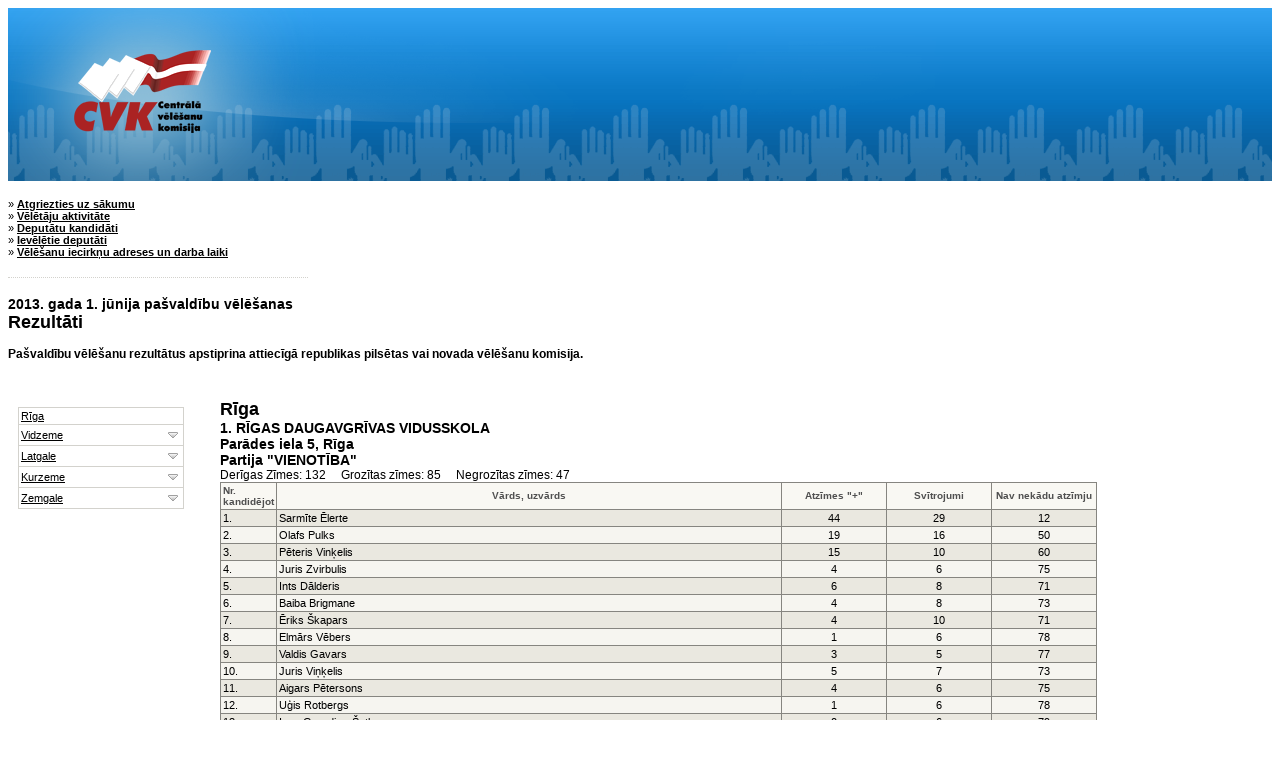

--- FILE ---
content_type: text/html; charset=utf-8
request_url: http://pv2013.cvk.lv/ResIecPartMemb-115-134.html
body_size: 5098
content:
<!DOCTYPE HTML PUBLIC "-//W3C//DTD HTML 4.01 Transitional//EN">
<html>
<head>
<meta http-equiv="Content-Type" content="text/html; charset=utf-8">
<meta http-equiv="Pragma" content="no-cache">
<meta http-equiv="Expires" content="-1">
<title>
	:: CVK &laquo; 2013. gada 1. jūnija pašvaldību vēlēšanas &raquo;
</title>
<style type="text/css">
	<!--
	body {
		background-color: #ffffff;
		min-width: 700px;
	}
    table {
      empty-cells:show;
    }
	.table_title {
		font-family: Tahoma, Verdana, Helvetica, sans-serif;
		font-size: 18px;
		font-weight: bold;
		text-decoration: none;
	}
	.table_subtitle {
		font-family: Tahoma, Verdana, Helvetica, sans-serif;
		font-size: 14px;
		font-weight: bold;
		text-decoration: none;
	}
	.table_comment {
		font-family: Tahoma, Verdana, Helvetica, sans-serif;
		font-size: 12px;
		font-weight: normal;
		text-decoration: none;
	}
	.districttxt {
		color: #870306;
		font-weight: bold;
	}
	.district,.districton {
		font-family: Tahoma, Verdana, Helvetica, sans-serif;
		font-size: 10px;
		font-weight: bold;
		text-decoration: none;
		margin: 1px;
		padding: 2px;
		height: 15px;
		border: solid;
		border-color: #868580;
		border-width: 1px;
		cursor: pointer;
	}
	.district {
		background-color: #F9F8F3;
	}
	.districton {
		background-color: #88c76b;
	}
	.barbgr {
		background: url(barbgr.png) no-repeat 0px 0px;
		float:left;
		width: 200px;
		height: 13px;
		border: solid 1px #bdbdb5;
		text-align: left;
		margin: 0px;
		padding: 2px 2px 2px 4px;
	}
	.hborder_lt, .hborder_ltr, .hborder_ltb,.hborder_ltbr,.hborder_lb,.hborder_lbr,
	.tborder_ltb,.tborder_ltbr {
		font-family: Tahoma, Verdana, Helvetica, sans-serif;
		font-size: 10px;
		font-weight: bold;
		text-decoration: none;
		background-color: #F9F8F3;
		margin: 1px;
		padding: 2px;
		height: 15px;
	}
	.hborder_lt, .hborder_ltr, .hborder_ltb,.hborder_ltbr,.hborder_lb,.hborder_lbr {
		color: #505050;
	}
	.hborder_lt, .hborder_ltr, .hborder_ltb,.hborder_ltbr {
		border-top-width: 1px;
		border-top-color: #868580;
		border-top-style: solid;
	}
	.hborder_ltb,.hborder_ltbr {
		border-bottom-style: solid;
		border-bottom-width: 1px;
		border-bottom-color: #868580;
	}
	.hborder_lb,.hborder_lbr {
		border-bottom-width: 1px;
		border-bottom-style: solid;
		border-bottom-color: #868580;
	}
	.hborder_lt, .hborder_ltr,.hborder_ltb,.hborder_ltbr,.hborder_lb,.hborder_lbr {
		border-left-width: 1px;
		border-left-style: solid;
		border-left-color: #868580;
	}
	.hborder_ltbr,.hborder_lbr, .hborder_ltr {
		border-right-width: 1px;
		border-right-style: solid;
		border-right-color: #868580;
	}
	.tborder_ltr, .tborder_ltb,.tborder_ltbr,.tborder_lb,.tborder_lbr {
		color: #000000;
		border-left-width: 1px;
		border-left-style: solid;
		border-left-color: #868580;
		font-family: Tahoma, Verdana, Helvetica, sans-serif;
		font-size: 11px;
		text-decoration: none;
		margin: 2px;
		padding: 2px;
		height: 15px;
	}
	.tborder_ltb,.tborder_ltbr,.tborder_lb,.tborder_lbr {
		border-bottom-width: 1px;
		border-bottom-style: solid;
		border-bottom-color: #868580;
	}
	.tborder_ltr, .tborder_ltb,.tborder_ltbr {
		border-top-width: 1px;
		border-top-style: solid;
		border-top-color: #868580;
	}

	.tborder_ltr, .tborder_ltbr,.tborder_lbr {
		border-right-width: 1px;
		border-right-style: solid;
		border-right-color: #868580;
	}
	.c0border_lt, .c0border_ltr, .c0border_ltb, .c0border_ltbr, .c0border_lb, .c0border_lbr,
	.c1border_ltb, .c1border_ltbr, .c1border_lt, .c1border_ltr, .c1border_lb, .c1border_lbr,
	.c2border_lt, .c2border_ltr, .c2border_ltb, .c2border_ltbr, .c2border_lb, .c2border_lbr {
		font-family: Tahoma, Verdana, Helvetica, sans-serif;
		font-size: 11px;
		text-decoration: none;
		margin: 2px;
		padding: 2px;
		border-left-width: 1px;
		border-left-style: solid;
		border-left-color: #868580;
		height: 15px;
	}
	.c0border_lt, .c0border_ltr,
	.c1border_lt, .c1border_ltr,
	.c2border_lt, .c2border_ltr {
		border-top-width: 1px;
		border-top-style: solid;
		border-top-color: #868580;
	}
	.c0border_ltr, .c0border_ltbr, .c0border_lbr,
	.c1border_ltr, .c1border_ltbr, .c1border_lbr,
	.c2border_ltr, .c2border_ltbr, .c2border_lbr {
		border-right-width: 1px;
		border-right-style: solid;
		border-right-color: #868580;
	}
	.c0border_ltb, .c0border_ltbr,
	.c1border_ltb, .c1border_ltbr,
	.c2border_ltb, .c2border_ltbr {
		border-top-width: 1px;
		border-top-style: solid;
		border-top-color: #868580;	
	}

	.c0border_ltb, .c0border_ltbr, .c0border_lb, .c0border_lbr,
	.c1border_ltb, .c1border_ltbr, .c1border_lb, .c1border_lbr,
	.c2border_ltb, .c2border_ltbr, .c2border_lb, .c2border_lbr {
		border-bottom-width: 1px;
		border-bottom-style: solid;
		border-bottom-color: #868580;
	}
	
	.c0border_lt, .c0border_ltr, .c0border_ltb, .c0border_ltbr, .c0border_lb, .c0border_lbr {
		background-color: #f6f5f0;
	}
	.c1border_lt, .c1border_ltr, .c1border_ltb, .c1border_ltbr, .c1border_lb, .c1border_lbr {
		background-color: #eae8e0;
	}
	.c2border_lt, .c2border_ltr, .c2border_ltb, .c2border_ltbr, .c2border_lb, .c2border_lbr {
		background-color: #eae8e0;
		color: #FE7882;
	}
	.cbar1,.cbar2,.cbar3,.cbar4,.cbar5,.cbar6,.cbar7,.cbar8,.cbar9,.cbar10 {
		margin: 2px;
		padding: 2px;
		border-top-width: 1px;
		border-top-style: solid;
		border-top-color: #d3d2cd;
		border-left-width: 1px;
		border-left-style: solid;
		border-left-color: #d3d2cd;
		height: 15px;
		border-bottom-width: 1px;
		border-bottom-style: solid;
		border-bottom-color: #d3d2cd;
	}
	.cbar10 {
		border-right-width: 1px;
		border-right-style: solid;
		border-right-color: #d3d2cd;
		background-color: #000080;
	}
	.cbar9 {
		background-color: #0000b9;
	}
	.cbar8 {
		background-color: #0000d9;
	}
	.cbar7 {
		background-color: #2d2dff;
	}
	.cbar6 {
		background-color: #1c72f2;
	}
	.cbar5 {
		background-color: #3984f4;
	}
	.cbar4 {
		background-color: #649ef7;
	}
	.cbar3 {
		background-color: #9cc1fa;
	}
	.cbar2 {
		background-color: #bcd6fc;
	}
	.cbar1 {
		background-color: #d3e3fe;
	}
	.bar2 {
		height: 11px;
		margin: 1px 0px 0px 0px;
	}
	.text {
		font-family: Tahoma, Verdana, Helvetica, sans-serif;
		font-size: 11px;
		text-decoration: none;
		color: #000000;
	}
	.link {
		font-family: Tahoma, Verdana, Helvetica, sans-serif;
		font-size: 11px;
		text-decoration: underline;
		color: #000000;
	}
	.linkb {
		font-family: Tahoma, Verdana, Helvetica, sans-serif;
		font-size: 11px;
		text-decoration: none;
		color: #000000;
	}
	.menu {
		border:hidden;
	}
	.aborder_ltb,.aborder_ltbr,.aborder_lb,.aborder_lbr {
		color: #000000;
		border-left-width: 1px;
		border-left-style: solid;
		border-left-color: #d3d2cd;
		font-family: Tahoma, Verdana, Helvetica, sans-serif;
		font-size: 11px;
		text-decoration: none;
		margin: 2px;
		padding: 2px;
		height: 15px;
	}
	.aborder_ltb,.aborder_ltbr,.aborder_lb,.aborder_lbr {
		border-bottom-width: 1px;
		border-bottom-style: solid;
		border-bottom-color: #d3d2cd;
	}
	.aborder_ltb,.aborder_ltbr {
		border-top-width: 1px;
		border-top-style: solid;
		border-top-color: #d3d2cd;
	}
	.aborder_ltbr,.aborder_lbr {
		border-right-width: 1px;
		border-right-style: solid;
		border-right-color: #d3d2cd;
	}
	.ttext {
		font-family: Tahoma, Verdana, Helvetica, sans-serif;
		font-size: 12px;
		text-decoration: none;
		font-weight: bold;
		color: #000000;
	}
	.linklarge {
		font-family: Tahoma, Verdana, Helvetica, sans-serif;
		font-size: 12px;
		text-decoration: underline;
		color: #000000;
	}
	-->
</style>

</head>

<body>
<div id="cvk-heading" onClick="parent.location='http://www.cvk.lv';" style="height: 173px; background-image: url(body-bg.gif); background-repeat-x: repeat; background-repeat-y: no-repeat;">
	<img id="cvk-logo" src="cvk-head-bg.png">
</div>
<hr style="height:1pt; border:0; visibility:hidden;" />


	
</a>

<span class="text">
	&raquo;
	<span onClick="parent.location='ResNovPart-0100.html';" style="cursor:pointer;" class="link">
		<strong>Atgriezties uz sākumu</strong>
	</span>
	<br />

	&raquo;
	<span onClick="parent.location='activities.html';" style="cursor:pointer;" class="link">
		<strong>Vēlētāju aktivitāte</strong>
	</span>
	<br />

	&raquo;
	<span onClick="parent.location='saraksti/';" style="cursor:pointer;" class="link">
		<strong>Deputātu kandidāti</strong>
	</span>
	<br />

	&raquo;
	<span onClick="parent.location='ResNovElectedMemb-7.html';" style="cursor:pointer;" class="link">
		<strong>Ievēlētie deputāti</strong>
	</span>
	<br />

<!--	&raquo;
	<span onClick="parent.location='ResValstsElectedMemb.html';" style="cursor:pointer;" class="link">
		<strong>Ievēlēto deputātu alfabētiskais saraksts (Latvijā)</strong>
	</span>
	<br /> 

	&raquo;
	<span onClick="parent.location='ResValstsKopsavilkums.html';" style="cursor:pointer;" class="link">
		<strong>Kopsavilkums</strong>
	</span>
	<br /> -->

	&raquo;
	<span onClick="parent.location='http://www.cvk.lv/cvkserv/pv2013/darbalaiki.php';" style="cursor:pointer;" class="link">
		<strong>Vēlēšanu iecirkņu adreses un darba laiki</strong>
	</span>
</span>

<hr style="height:1pt; border:0; visibility:hidden;" />

<div style="border-bottom:1px dotted; border-bottom-color:#d3d2cd; height:1px; width:300px;"></div>
<br />

<span class="ttext">
	<strong>
		<span style="font-size: 14px;">2013. gada 1. jūnija pašvaldību vēlēšanas</span>
		<br/>
		<span style="font-size: 18px;">Rezultāti</span>
	</strong>
	<br/><br/>
	<span style="font-size: 12px;">Pašvaldību vēlēšanu rezultātus apstiprina attiecīgā republikas pilsētas vai novada vēlēšanu komisija.</span>
</span>
<br />

<iframe frameborder="0" src ="changes.html" height="20" scrolling="no">
</iframe>
<br/>
<br/>

<div id="menu" style="position:absolute; left:10px;">
	<iframe class="menu" frameborder="0" width="200" height="800" src="result-menu.html">
	</iframe>
</div>
<div id="content" style="position:absolute; left:220px;">

	<span class="table_title">
		Rīga
	</span>
	<br/>
	<span class="table_subtitle">
		1. RĪGAS DAUGAVGRĪVAS VIDUSSKOLA
		<br/>
		Parādes iela 5, Rīga
		<br/>
		Partija "VIENOTĪBA"
	</span>
	<br/>
	<span class="table_comment">
		Derīgas Zīmes: 132 &nbsp;&nbsp;&nbsp;
		Grozītas zīmes: 85 &nbsp;&nbsp;&nbsp;
		Negrozītas zīmes: 47
	</span>

	<table border="0" cellspacing="0" cellpadding="0">
		<tr>
			<td class="hborder_ltb" width="50">Nr. kandidējot</td>
			<td class="hborder_ltb" align="center" width="500">Vārds, uzvārds</td>
			<td class="hborder_ltb" align="center" width="100">Atzīmes &quot;+&quot;</td>
			<td class="hborder_ltb" align="center" width="100">Svītrojumi</td>
			<td class="hborder_ltbr" align="center" width="100">Nav nekādu atzīmju</td>
		</tr>
		<tr>
			<td class="c1border_lb">1.</td>
			<td class="c1border_lb">Sarmīte Ēlerte</td>
			<td class="c1border_lb" align="center">44</td>
			<td class="c1border_lb" align="center">29</td>
			<td class="c1border_lbr" align="center">12</td>
		</tr>

		<tr>
			<td class="c0border_lb">2.</td>
			<td class="c0border_lb">Olafs Pulks</td>
			<td class="c0border_lb" align="center">19</td>
			<td class="c0border_lb" align="center">16</td>
			<td class="c0border_lbr" align="center">50</td>
		</tr>

		<tr>
			<td class="c1border_lb">3.</td>
			<td class="c1border_lb">Pēteris Vinķelis</td>
			<td class="c1border_lb" align="center">15</td>
			<td class="c1border_lb" align="center">10</td>
			<td class="c1border_lbr" align="center">60</td>
		</tr>

		<tr>
			<td class="c0border_lb">4.</td>
			<td class="c0border_lb">Juris Zvirbulis</td>
			<td class="c0border_lb" align="center">4</td>
			<td class="c0border_lb" align="center">6</td>
			<td class="c0border_lbr" align="center">75</td>
		</tr>

		<tr>
			<td class="c1border_lb">5.</td>
			<td class="c1border_lb">Ints Dālderis</td>
			<td class="c1border_lb" align="center">6</td>
			<td class="c1border_lb" align="center">8</td>
			<td class="c1border_lbr" align="center">71</td>
		</tr>

		<tr>
			<td class="c0border_lb">6.</td>
			<td class="c0border_lb">Baiba Brigmane</td>
			<td class="c0border_lb" align="center">4</td>
			<td class="c0border_lb" align="center">8</td>
			<td class="c0border_lbr" align="center">73</td>
		</tr>

		<tr>
			<td class="c1border_lb">7.</td>
			<td class="c1border_lb">Ēriks Škapars</td>
			<td class="c1border_lb" align="center">4</td>
			<td class="c1border_lb" align="center">10</td>
			<td class="c1border_lbr" align="center">71</td>
		</tr>

		<tr>
			<td class="c0border_lb">8.</td>
			<td class="c0border_lb">Elmārs Vēbers</td>
			<td class="c0border_lb" align="center">1</td>
			<td class="c0border_lb" align="center">6</td>
			<td class="c0border_lbr" align="center">78</td>
		</tr>

		<tr>
			<td class="c1border_lb">9.</td>
			<td class="c1border_lb">Valdis Gavars</td>
			<td class="c1border_lb" align="center">3</td>
			<td class="c1border_lb" align="center">5</td>
			<td class="c1border_lbr" align="center">77</td>
		</tr>

		<tr>
			<td class="c0border_lb">10.</td>
			<td class="c0border_lb">Juris Viņķelis</td>
			<td class="c0border_lb" align="center">5</td>
			<td class="c0border_lb" align="center">7</td>
			<td class="c0border_lbr" align="center">73</td>
		</tr>

		<tr>
			<td class="c1border_lb">11.</td>
			<td class="c1border_lb">Aigars Pētersons</td>
			<td class="c1border_lb" align="center">4</td>
			<td class="c1border_lb" align="center">6</td>
			<td class="c1border_lbr" align="center">75</td>
		</tr>

		<tr>
			<td class="c0border_lb">12.</td>
			<td class="c0border_lb">Uģis Rotbergs</td>
			<td class="c0border_lb" align="center">1</td>
			<td class="c0border_lb" align="center">6</td>
			<td class="c0border_lbr" align="center">78</td>
		</tr>

		<tr>
			<td class="c1border_lb">13.</td>
			<td class="c1border_lb">Ieva Graudiņa-Šutko</td>
			<td class="c1border_lb" align="center">0</td>
			<td class="c1border_lb" align="center">6</td>
			<td class="c1border_lbr" align="center">79</td>
		</tr>

		<tr>
			<td class="c0border_lb">14.</td>
			<td class="c0border_lb">Kārlis Strēlis</td>
			<td class="c0border_lb" align="center">3</td>
			<td class="c0border_lb" align="center">5</td>
			<td class="c0border_lbr" align="center">77</td>
		</tr>

		<tr>
			<td class="c1border_lb">15.</td>
			<td class="c1border_lb">Marija Balcere</td>
			<td class="c1border_lb" align="center">0</td>
			<td class="c1border_lb" align="center">7</td>
			<td class="c1border_lbr" align="center">78</td>
		</tr>

		<tr>
			<td class="c0border_lb">16.</td>
			<td class="c0border_lb">Māris Puriņš</td>
			<td class="c0border_lb" align="center">0</td>
			<td class="c0border_lb" align="center">6</td>
			<td class="c0border_lbr" align="center">79</td>
		</tr>

		<tr>
			<td class="c1border_lb">17.</td>
			<td class="c1border_lb">Ieva Akuratere</td>
			<td class="c1border_lb" align="center">12</td>
			<td class="c1border_lb" align="center">11</td>
			<td class="c1border_lbr" align="center">62</td>
		</tr>

		<tr>
			<td class="c0border_lb">18.</td>
			<td class="c0border_lb">Aivars Porietis</td>
			<td class="c0border_lb" align="center">2</td>
			<td class="c0border_lb" align="center">6</td>
			<td class="c0border_lbr" align="center">77</td>
		</tr>

		<tr>
			<td class="c1border_lb">19.</td>
			<td class="c1border_lb">Krišjānis Bušs</td>
			<td class="c1border_lb" align="center">7</td>
			<td class="c1border_lb" align="center">3</td>
			<td class="c1border_lbr" align="center">75</td>
		</tr>

		<tr>
			<td class="c0border_lb">20.</td>
			<td class="c0border_lb">Jānis Mārtiņš Zandbergs</td>
			<td class="c0border_lb" align="center">0</td>
			<td class="c0border_lb" align="center">6</td>
			<td class="c0border_lbr" align="center">79</td>
		</tr>

		<tr>
			<td class="c1border_lb">21.</td>
			<td class="c1border_lb">Lita Beire</td>
			<td class="c1border_lb" align="center">4</td>
			<td class="c1border_lb" align="center">10</td>
			<td class="c1border_lbr" align="center">71</td>
		</tr>

		<tr>
			<td class="c0border_lb">22.</td>
			<td class="c0border_lb">Tālis Veismanis</td>
			<td class="c0border_lb" align="center">0</td>
			<td class="c0border_lb" align="center">6</td>
			<td class="c0border_lbr" align="center">79</td>
		</tr>

		<tr>
			<td class="c1border_lb">23.</td>
			<td class="c1border_lb">Ainars Lodziņš</td>
			<td class="c1border_lb" align="center">0</td>
			<td class="c1border_lb" align="center">7</td>
			<td class="c1border_lbr" align="center">78</td>
		</tr>

		<tr>
			<td class="c0border_lb">24.</td>
			<td class="c0border_lb">Mārtiņš Greste</td>
			<td class="c0border_lb" align="center">2</td>
			<td class="c0border_lb" align="center">5</td>
			<td class="c0border_lbr" align="center">78</td>
		</tr>

		<tr>
			<td class="c1border_lb">25.</td>
			<td class="c1border_lb">Inese Kalniņa</td>
			<td class="c1border_lb" align="center">0</td>
			<td class="c1border_lb" align="center">8</td>
			<td class="c1border_lbr" align="center">77</td>
		</tr>

		<tr>
			<td class="c0border_lb">26.</td>
			<td class="c0border_lb">Guntis Stirna</td>
			<td class="c0border_lb" align="center">0</td>
			<td class="c0border_lb" align="center">6</td>
			<td class="c0border_lbr" align="center">79</td>
		</tr>

		<tr>
			<td class="c1border_lb">27.</td>
			<td class="c1border_lb">Edgars Baldunčiks</td>
			<td class="c1border_lb" align="center">1</td>
			<td class="c1border_lb" align="center">7</td>
			<td class="c1border_lbr" align="center">77</td>
		</tr>

		<tr>
			<td class="c0border_lb">28.</td>
			<td class="c0border_lb">Edgars Ikstens</td>
			<td class="c0border_lb" align="center">2</td>
			<td class="c0border_lb" align="center">6</td>
			<td class="c0border_lbr" align="center">77</td>
		</tr>

		<tr>
			<td class="c1border_lb">29.</td>
			<td class="c1border_lb">Uvis Toms</td>
			<td class="c1border_lb" align="center">0</td>
			<td class="c1border_lb" align="center">6</td>
			<td class="c1border_lbr" align="center">79</td>
		</tr>

		<tr>
			<td class="c0border_lb">30.</td>
			<td class="c0border_lb">Nils Josts</td>
			<td class="c0border_lb" align="center">5</td>
			<td class="c0border_lb" align="center">6</td>
			<td class="c0border_lbr" align="center">74</td>
		</tr>

		<tr>
			<td class="c1border_lb">31.</td>
			<td class="c1border_lb">Alvis Mengots</td>
			<td class="c1border_lb" align="center">0</td>
			<td class="c1border_lb" align="center">6</td>
			<td class="c1border_lbr" align="center">79</td>
		</tr>

		<tr>
			<td class="c0border_lb">32.</td>
			<td class="c0border_lb">Gatis Liepiņš</td>
			<td class="c0border_lb" align="center">1</td>
			<td class="c0border_lb" align="center">6</td>
			<td class="c0border_lbr" align="center">78</td>
		</tr>

		<tr>
			<td class="c1border_lb">33.</td>
			<td class="c1border_lb">Renārs Putniņš</td>
			<td class="c1border_lb" align="center">0</td>
			<td class="c1border_lb" align="center">5</td>
			<td class="c1border_lbr" align="center">80</td>
		</tr>

		<tr>
			<td class="c0border_lb">34.</td>
			<td class="c0border_lb">Daina Dominiece</td>
			<td class="c0border_lb" align="center">0</td>
			<td class="c0border_lb" align="center">6</td>
			<td class="c0border_lbr" align="center">79</td>
		</tr>

		<tr>
			<td class="c1border_lb">35.</td>
			<td class="c1border_lb">Edgars Engīzers</td>
			<td class="c1border_lb" align="center">4</td>
			<td class="c1border_lb" align="center">4</td>
			<td class="c1border_lbr" align="center">77</td>
		</tr>

		<tr>
			<td class="c0border_lb">36.</td>
			<td class="c0border_lb">Andris Bačkurs</td>
			<td class="c0border_lb" align="center">0</td>
			<td class="c0border_lb" align="center">5</td>
			<td class="c0border_lbr" align="center">80</td>
		</tr>

		<tr>
			<td class="c1border_lb">37.</td>
			<td class="c1border_lb">Aivars Kalniņš</td>
			<td class="c1border_lb" align="center">1</td>
			<td class="c1border_lb" align="center">6</td>
			<td class="c1border_lbr" align="center">78</td>
		</tr>

		<tr>
			<td class="c0border_lb">38.</td>
			<td class="c0border_lb">Evija Kolberga</td>
			<td class="c0border_lb" align="center">0</td>
			<td class="c0border_lb" align="center">6</td>
			<td class="c0border_lbr" align="center">79</td>
		</tr>

		<tr>
			<td class="c1border_lb">39.</td>
			<td class="c1border_lb">Māris Šmits</td>
			<td class="c1border_lb" align="center">1</td>
			<td class="c1border_lb" align="center">7</td>
			<td class="c1border_lbr" align="center">77</td>
		</tr>

		<tr>
			<td class="c0border_lb">40.</td>
			<td class="c0border_lb">Zinta Zviedre</td>
			<td class="c0border_lb" align="center">1</td>
			<td class="c0border_lb" align="center">6</td>
			<td class="c0border_lbr" align="center">78</td>
		</tr>

		<tr>
			<td class="c1border_lb">41.</td>
			<td class="c1border_lb">Anna Buša</td>
			<td class="c1border_lb" align="center">1</td>
			<td class="c1border_lb" align="center">6</td>
			<td class="c1border_lbr" align="center">78</td>
		</tr>

		<tr>
			<td class="c0border_lb">42.</td>
			<td class="c0border_lb">Haralds Puriņš</td>
			<td class="c0border_lb" align="center">0</td>
			<td class="c0border_lb" align="center">7</td>
			<td class="c0border_lbr" align="center">78</td>
		</tr>

		<tr>
			<td class="c1border_lb">43.</td>
			<td class="c1border_lb">Jānis Šiliņš</td>
			<td class="c1border_lb" align="center">0</td>
			<td class="c1border_lb" align="center">6</td>
			<td class="c1border_lbr" align="center">79</td>
		</tr>

		<tr>
			<td class="c0border_lb">44.</td>
			<td class="c0border_lb">Gatis Puriņš</td>
			<td class="c0border_lb" align="center">0</td>
			<td class="c0border_lb" align="center">7</td>
			<td class="c0border_lbr" align="center">78</td>
		</tr>

		<tr>
			<td class="c1border_lb">45.</td>
			<td class="c1border_lb">Aivars Siliņš</td>
			<td class="c1border_lb" align="center">0</td>
			<td class="c1border_lb" align="center">6</td>
			<td class="c1border_lbr" align="center">79</td>
		</tr>

		<tr>
			<td class="c0border_lb">46.</td>
			<td class="c0border_lb">Sigords Stradiņš</td>
			<td class="c0border_lb" align="center">1</td>
			<td class="c0border_lb" align="center">5</td>
			<td class="c0border_lbr" align="center">79</td>
		</tr>

		<tr>
			<td class="c1border_lb">47.</td>
			<td class="c1border_lb">Dace Upesleja</td>
			<td class="c1border_lb" align="center">0</td>
			<td class="c1border_lb" align="center">6</td>
			<td class="c1border_lbr" align="center">79</td>
		</tr>

		<tr>
			<td class="c0border_lb">48.</td>
			<td class="c0border_lb">Svetlana Valdmane</td>
			<td class="c0border_lb" align="center">0</td>
			<td class="c0border_lb" align="center">6</td>
			<td class="c0border_lbr" align="center">79</td>
		</tr>

		<tr>
			<td class="c1border_lb">49.</td>
			<td class="c1border_lb">Emīls Buiķis</td>
			<td class="c1border_lb" align="center">0</td>
			<td class="c1border_lb" align="center">6</td>
			<td class="c1border_lbr" align="center">79</td>
		</tr>

		<tr>
			<td class="c0border_lb">50.</td>
			<td class="c0border_lb">Ieva Ancāne</td>
			<td class="c0border_lb" align="center">0</td>
			<td class="c0border_lb" align="center">6</td>
			<td class="c0border_lbr" align="center">79</td>
		</tr>

		<tr>
			<td class="c1border_lb">51.</td>
			<td class="c1border_lb">Viktorija Anna Graudiņa</td>
			<td class="c1border_lb" align="center">1</td>
			<td class="c1border_lb" align="center">6</td>
			<td class="c1border_lbr" align="center">78</td>
		</tr>

		<tr>
			<td class="c0border_lb">52.</td>
			<td class="c0border_lb">Elīna Feldberga</td>
			<td class="c0border_lb" align="center">0</td>
			<td class="c0border_lb" align="center">6</td>
			<td class="c0border_lbr" align="center">79</td>
		</tr>

		<tr>
			<td class="c1border_lb">53.</td>
			<td class="c1border_lb">Sanita Vāne</td>
			<td class="c1border_lb" align="center">1</td>
			<td class="c1border_lb" align="center">7</td>
			<td class="c1border_lbr" align="center">77</td>
		</tr>

		<tr>
			<td class="c0border_lb">54.</td>
			<td class="c0border_lb">Alma Eihentāle</td>
			<td class="c0border_lb" align="center">0</td>
			<td class="c0border_lb" align="center">6</td>
			<td class="c0border_lbr" align="center">79</td>
		</tr>

		<tr>
			<td class="c1border_lb">55.</td>
			<td class="c1border_lb">Mikus Žagata</td>
			<td class="c1border_lb" align="center">0</td>
			<td class="c1border_lb" align="center">5</td>
			<td class="c1border_lbr" align="center">80</td>
		</tr>

		<tr>
			<td class="c0border_lb">56.</td>
			<td class="c0border_lb">Kristīne Laure</td>
			<td class="c0border_lb" align="center">0</td>
			<td class="c0border_lb" align="center">6</td>
			<td class="c0border_lbr" align="center">79</td>
		</tr>

		<tr>
			<td class="c1border_lb">57.</td>
			<td class="c1border_lb">Aija Ingrīda Abene</td>
			<td class="c1border_lb" align="center">0</td>
			<td class="c1border_lb" align="center">6</td>
			<td class="c1border_lbr" align="center">79</td>
		</tr>

		<tr>
			<td class="c0border_lb">58.</td>
			<td class="c0border_lb">Guna Skangale</td>
			<td class="c0border_lb" align="center">0</td>
			<td class="c0border_lb" align="center">6</td>
			<td class="c0border_lbr" align="center">79</td>
		</tr>

		<tr>
			<td class="c1border_lb">59.</td>
			<td class="c1border_lb">Juris Šmits</td>
			<td class="c1border_lb" align="center">1</td>
			<td class="c1border_lb" align="center">7</td>
			<td class="c1border_lbr" align="center">77</td>
		</tr>

		<tr>
			<td class="c0border_lb">60.</td>
			<td class="c0border_lb">Laura Treimane</td>
			<td class="c0border_lb" align="center">0</td>
			<td class="c0border_lb" align="center">6</td>
			<td class="c0border_lbr" align="center">79</td>
		</tr>

		<tr>
			<td class="c1border_lb">61.</td>
			<td class="c1border_lb">Viktors Vilkaušs</td>
			<td class="c1border_lb" align="center">0</td>
			<td class="c1border_lb" align="center">7</td>
			<td class="c1border_lbr" align="center">78</td>
		</tr>

		<tr>
			<td class="c0border_lb">62.</td>
			<td class="c0border_lb">Jānis Mūrnieks</td>
			<td class="c0border_lb" align="center">1</td>
			<td class="c0border_lb" align="center">7</td>
			<td class="c0border_lbr" align="center">77</td>
		</tr>

		<tr>
			<td class="c1border_lb">63.</td>
			<td class="c1border_lb">Jānis Egliņš</td>
			<td class="c1border_lb" align="center">0</td>
			<td class="c1border_lb" align="center">6</td>
			<td class="c1border_lbr" align="center">79</td>
		</tr>

	</table>
	<br />
	<!-- <br /> -->
	<img src="soaar.png">
	<br/><br/>
</div>
<script>
  (function(i,s,o,g,r,a,m){i['GoogleAnalyticsObject']=r;i[r]=i[r]||function(){
  (i[r].q=i[r].q||[]).push(arguments)},i[r].l=1*new Date();a=s.createElement(o),
  m=s.getElementsByTagName(o)[0];a.async=1;a.src=g;m.parentNode.insertBefore(a,m)
  })(window,document,'script','//www.google-analytics.com/analytics.js','ga');

  ga('create', 'UA-21982130-12', 'cvk.lv');
  ga('send', 'pageview');

</script>
</body>
</html>


--- FILE ---
content_type: text/html; charset=utf-8
request_url: http://pv2013.cvk.lv/changes.html
body_size: 425
content:
<!DOCTYPE HTML PUBLIC "-//W3C//DTD HTML 4.01 Transitional//EN">
<html>
<head>
<meta http-equiv="Content-Type" content="text/html; charset=utf-8">
<meta http-equiv="Pragma" content="no-cache">
<meta http-equiv="Expires" content="-1">
<title>Pēdējās izmaiņas</title>
<style type="text/css" media="screen">
<!--
.text {
	font-family: Tahoma, Verdana, Helvetica, sans-serif;
	font-size: 11px;
	text-decoration: none;
	color: #000000;
}
-->
</style>
</head>
<body style="margin: 0pt;">
<!--
<span class="text">Pēdējās izmaiņas: 20.06.2013 15:08</span><br />
-->
</body>
</html>


--- FILE ---
content_type: text/html; charset=utf-8
request_url: http://pv2013.cvk.lv/result-menu.html
body_size: 4615
content:
<!DOCTYPE HTML PUBLIC "-//W3C//DTD HTML 4.01 Transitional//EN">
<html>
<head>
<meta http-equiv="Content-Type" content="text/html; charset=utf-8">
<meta http-equiv="Pragma" content="no-cache">
<meta http-equiv="Expires" content="-1">
<title>:: CVK &laquo; 2013. gada 1. jūnija pašvaldību vēlēšanu &raquo; Kandidātu saraksts</title>
<style type="text/css">
<!--
body {background-color: #ffffff;}

.barbgr {
	background: url(barbgr.png) no-repeat 0px 0px;
	float:left;
	width: 200px;
	height: 13px;
	border: solid 1px #bdbdb5;
	text-align: left;
	margin: 0px;
	padding: 2px 2px 2px 4px;
}
.hborderltb,.hborderltbr,.hborderlb,.hborderlbr,.tborderltb,.tborderltbr {
	font-family: Tahoma, Verdana, Helvetica, sans-serif;
	font-size: 10px;
	font-weight: bold;
	text-decoration: none;
	background-color: #F9F8F3;
	margin: 1px;
	padding: 2px;
	height: 15px;
}
.hborderltb,.hborderltbr,.hborderlb,.hborderlbr {
	color: #505050;
}
.hborderltb,.hborderltbr {
	border-top-width: 1px;
	border-top-style: solid;
	border-top-color: #868580;
}
.hborderlb,.hborderlbr,.hborderltb,.hborderltbr {
	border-bottom-width: 1px;
	border-bottom-style: solid;
	border-bottom-color: #868580;
}
.hborderltb,.hborderltbr,.hborderlb,.hborderlbr {
	border-left-width: 1px;
	border-left-style: solid;
	border-left-color: #868580;
}
.hborderltbr,.hborderlbr {
	border-right-width: 1px;
	border-right-style: solid;
	border-right-color: #868580;
}
.tborderltb,.tborderltbr,.tborderlb,.tborderlbr {
	color: #000000;
	border-left-width: 1px;
	border-left-style: solid;
	border-left-color: #868580;
	font-family: Tahoma, Verdana, Helvetica, sans-serif;
	font-size: 11px;
	text-decoration: none;
	margin: 2px;
	padding: 2px;
	height: 15px;
}
.aborderltb,.aborderltbr,.aborderlb,.aborderlbr {
	color: #000000;
	border-left-width: 1px;
	border-left-style: solid;
	border-left-color: #d3d2cd;
	font-family: Tahoma, Verdana, Helvetica, sans-serif;
	font-size: 11px;
	text-decoration: none;
	margin: 2px;
	padding: 2px;
	height: 15px;
}
.aborderltb,.aborderltbr,.aborderlb,.aborderlbr {
	border-bottom-width: 1px;
	border-bottom-style: solid;
	border-bottom-color: #d3d2cd;
}
.tborderltb,.tborderltbr,.tborderlb,.tborderlbr {
	border-bottom-width: 1px;
	border-bottom-style: solid;
	border-bottom-color: #868580;
}
.tborderltb,.tborderltbr {
	border-top-width: 1px;
	border-top-style: solid;
	border-top-color: #868580;
}
.aborderltb,.aborderltbr {
	border-top-width: 1px;
	border-top-style: solid;
	border-top-color: #d3d2cd;
}
.tborderltbr,.tborderlbr {
	border-right-width: 1px;
	border-right-style: solid;
	border-right-color: #868580;
}
.aborderltbr,.aborderlbr {
	border-right-width: 1px;
	border-right-style: solid;
	border-right-color: #d3d2cd;
}
.c0borderlt,.c0borderltr,.c1borderlt,.c1borderltr,.c0borderltb,.c0borderltbr,.c1borderltb,.c1borderltbr,.c0borderlb,.c0borderlbr {
	font-family: Tahoma, Verdana, Helvetica, sans-serif;
	font-size: 11px;
	text-decoration: none;
	margin: 2px;
	padding: 2px;
	border-left-width: 1px;
	border-left-style: solid;
	border-left-color: #d3d2cd;
	height: 15px;
}
.c0borderlt,.c0borderltr,.c1borderlt,.c1borderltr {
	border-top-width: 1px;
	border-top-style: solid;
	border-top-color: #d3d2cd;
}
.c0borderltr,.c0borderltbr,.c1borderltr,.c1borderltbr,.c0borderlbr {
	border-right-width: 1px;
	border-right-style: solid;
	border-right-color: #d3d2cd;
}
.c0borderltb,.c0borderltbr,.c1borderltb,.c1borderltbr {
	border-top-width: 1px;
	border-top-style: solid;
	border-top-color: #d3d2cd;
}
.c0borderltb,.c0borderltbr,.c1borderltb,.c1borderltbr,.c0borderlb,.c0borderlbr {		
	border-bottom-width: 1px;
	border-bottom-style: solid;
	border-bottom-color: #d3d2cd;
}
.c0borderlt,.c0borderltr,.c0borderltb,.c0borderltbr {
	background-color: #f6f5f0;
}
.c1borderlt,.c1borderltr,.c1borderltb,.c1borderltbr {
	background-color: #eae8e0;
}
.cbar1,.cbar2,.cbar3,.cbar4,.cbar5,.cbar6,.cbar7,.cbar8,.cbar9,.cbar10 {
	margin: 2px;
	padding: 2px;
	border-top-width: 1px;
	border-top-style: solid;
	border-top-color: #d3d2cd;
	border-left-width: 1px;
	border-left-style: solid;
	border-left-color: #d3d2cd;
	height: 15px;
	border-bottom-width: 1px;
	border-bottom-style: solid;
	border-bottom-color: #d3d2cd;
}
.cbar10 {
	border-right-width: 1px;
	border-right-style: solid;
	border-right-color: #d3d2cd;
	background-color: #000080;
}
.cbar9 {
	background-color: #0000b9;
}
.cbar8 {
	background-color: #0000d9;
}
.cbar7 {
	background-color: #2d2dff;
}
.cbar6 {
	background-color: #1c72f2;
}
.cbar5 {
	background-color: #3984f4;
}
.cbar4 {
	background-color: #649ef7;
}
.cbar3 {
	background-color: #9cc1fa;
}
.cbar2 {
	background-color: #bcd6fc;
}
.cbar1 {
	background-color: #d3e3fe;
}
.cbar0 {
	margin: 2px;
	padding: 2px;
	border-top-width: 1px;
	border-top-style: solid;
	border-top-color: #d3d2cd;
	height: 15px;
	border-bottom-width: 1px;
	border-bottom-style: solid;
	border-bottom-color: #d3d2cd;
	background-color: #ffffff;
}
.bar2 {
	height: 11px;
	margin: 1px 0px 0px 0px;
}
.text {
	font-family: Tahoma, Verdana, Helvetica, sans-serif;
	font-size: 11px;
	text-decoration: none;
	color: #000000;
}
.link {
	font-family: Tahoma, Verdana, Helvetica, sans-serif;
	font-size: 11px;
	text-decoration: underline;
	color: #000000;
}
.hborderlb1 {	border-bottom-width: 1px;
	border-bottom-style: solid;
	border-bottom-color: #868580;
}
.hborderlbr1 {	border-bottom-width: 1px;
	border-bottom-style: solid;
	border-bottom-color: #868580;
}
.hborderltb1 {	border-bottom-width: 1px;
	border-bottom-style: solid;
	border-bottom-color: #868580;
}
.hborderltbr1 {	border-bottom-width: 1px;
	border-bottom-style: solid;
	border-bottom-color: #868580;
}
-->
</style>
<script>
var rowIds = {
'1':['101','102',],
'2':['201','202','203','204','205','206','207','208','209','210','211','212','213','214','215','216','217','218','219','220','221','222','223','224','225','226','227','228','229','230','231','232','233','234','235','236','237','238','239','240','241','242','243','244','245','246','247','248','249','251','252',],
'3':['301','302','303','304','305','306','307','308','309','310','311','312','313','314','315','316','317','318','319','320','321',],
'4':['401','402','403','404','405','406','407','408','409','410','411','412','413','414','415','416','417','418','419','420',],
'5':['501','502','503','504','505','506','507','508','509','510','511','512','513','514','515','516','517','518','519','520','521','522','523','524','525','526',]};

function showRow(id) {
	for (i in rowIds[id]) {
		var row = document.getElementById(rowIds[id][i]);
		if (row) {
			if (row.style.display == '') {
				row.style.display = 'none';
				row.style.visibility = 'hidden';
			} else {
				row.style.display = '';
				row.style.visibility = 'visible';
			}
		}
    }
}
</script>
<base target="_top">
</head>

<body>
<table width="160" border="0" cellspacing="0" cellpadding="0">
	<tr>
		<td class="aborderltbr">
			<table width="160" border="0" cellspacing="0" cellpadding="0">
				<tr>
					<td width="160"><span style="width:120px;"><a href="ResNovPart-0100.html" class="link">Rīga</a></span></td>
				</tr>
			</table>
		</td>
	</tr>
  	<tr>
		<td class="aborderlbr">
			<table width="160" border="0" cellspacing="0" cellpadding="0">
				<tr>
					<td width="150" onclick="showRow(2);" style="cursor:pointer;" class="link">Vidzeme</td>
					<td width="10" onclick="showRow(2);" style="cursor:pointer;"><img src="ico_expand.png" border="0"></td>
				</tr>
			</table>
		</td>
	</tr>
      <tr id="201" style="display:none; visibility:hidden;">
    <td class="c1borderltr"><a name="1300"></a><a href="ResNovPart-1300.html" class="link">Jūrmala</a></td>
  </tr>
    <tr id="202" style="display:none; visibility:hidden;">
    <td class="c0borderltr"><a name="2500"></a><a href="ResNovPart-2500.html" class="link">Valmiera</a></td>
  </tr>
    <tr id="203" style="display:none; visibility:hidden;">
    <td class="c1borderltr"><a name="8044"></a><a href="ResNovPart-8044.html" class="link">Ādažu novads</a></td>
  </tr>
    <tr id="204" style="display:none; visibility:hidden;">
    <td class="c0borderltr"><a name="6610"></a><a href="ResNovPart-6610.html" class="link">Alojas novads</a></td>
  </tr>
    <tr id="205" style="display:none; visibility:hidden;">
    <td class="c1borderltr"><a name="3602"></a><a href="ResNovPart-3602.html" class="link">Alūksnes novads</a></td>
  </tr>
    <tr id="206" style="display:none; visibility:hidden;">
    <td class="c0borderltr"><a name="4247"></a><a href="ResNovPart-4247.html" class="link">Amatas novads</a></td>
  </tr>
    <tr id="207" style="display:none; visibility:hidden;">
    <td class="c1borderltr"><a name="3608"></a><a href="ResNovPart-3608.html" class="link">Apes novads</a></td>
  </tr>
    <tr id="208" style="display:none; visibility:hidden;">
    <td class="c0borderltr"><a name="8049"></a><a href="ResNovPart-8049.html" class="link">Babītes novads</a></td>
  </tr>
    <tr id="209" style="display:none; visibility:hidden;">
    <td class="c1borderltr"><a name="8006"></a><a href="ResNovPart-8006.html" class="link">Baldones novads</a></td>
  </tr>
    <tr id="210" style="display:none; visibility:hidden;">
    <td class="c0borderltr"><a name="9647"></a><a href="ResNovPart-9647.html" class="link">Beverīnas novads</a></td>
  </tr>
    <tr id="211" style="display:none; visibility:hidden;">
    <td class="c1borderltr"><a name="9671"></a><a href="ResNovPart-9671.html" class="link">Burtnieku novads</a></td>
  </tr>
    <tr id="212" style="display:none; visibility:hidden;">
    <td class="c0borderltr"><a name="8052"></a><a href="ResNovPart-8052.html" class="link">Carnikavas novads</a></td>
  </tr>
    <tr id="213" style="display:none; visibility:hidden;">
    <td class="c1borderltr"><a name="4202"></a><a href="ResNovPart-4202.html" class="link">Cēsu novads</a></td>
  </tr>
    <tr id="214" style="display:none; visibility:hidden;">
    <td class="c0borderltr"><a name="7008"></a><a href="ResNovPart-7008.html" class="link">Cesvaines novads</a></td>
  </tr>
    <tr id="215" style="display:none; visibility:hidden;">
    <td class="c1borderltr"><a name="7055"></a><a href="ResNovPart-7055.html" class="link">Ērgļu novads</a></td>
  </tr>
    <tr id="216" style="display:none; visibility:hidden;">
    <td class="c0borderltr"><a name="8060"></a><a href="ResNovPart-8060.html" class="link">Garkalnes novads</a></td>
  </tr>
    <tr id="217" style="display:none; visibility:hidden;">
    <td class="c1borderltr"><a name="5002"></a><a href="ResNovPart-5002.html" class="link">Gulbenes novads</a></td>
  </tr>
    <tr id="218" style="display:none; visibility:hidden;">
    <td class="c0borderltr"><a name="7406"></a><a href="ResNovPart-7406.html" class="link">Ikšķiles novads</a></td>
  </tr>
    <tr id="219" style="display:none; visibility:hidden;">
    <td class="c1borderltr"><a name="8018"></a><a href="ResNovPart-8018.html" class="link">Inčukalna novads</a></td>
  </tr>
    <tr id="220" style="display:none; visibility:hidden;">
    <td class="c0borderltr"><a name="4257"></a><a href="ResNovPart-4257.html" class="link">Jaunpiebalgas novads</a></td>
  </tr>
    <tr id="221" style="display:none; visibility:hidden;">
    <td class="c1borderltr"><a name="7410"></a><a href="ResNovPart-7410.html" class="link">Ķeguma novads</a></td>
  </tr>
    <tr id="222" style="display:none; visibility:hidden;">
    <td class="c0borderltr"><a name="8008"></a><a href="ResNovPart-8008.html" class="link">Ķekavas novads</a></td>
  </tr>
    <tr id="223" style="display:none; visibility:hidden;">
    <td class="c1borderltr"><a name="9602"></a><a href="ResNovPart-9602.html" class="link">Kocēnu novads</a></td>
  </tr>
    <tr id="224" style="display:none; visibility:hidden;">
    <td class="c0borderltr"><a name="8069"></a><a href="ResNovPart-8069.html" class="link">Krimuldas novads</a></td>
  </tr>
    <tr id="225" style="display:none; visibility:hidden;">
    <td class="c1borderltr"><a name="7414"></a><a href="ResNovPart-7414.html" class="link">Lielvārdes novads</a></td>
  </tr>
    <tr id="226" style="display:none; visibility:hidden;">
    <td class="c0borderltr"><a name="4212"></a><a href="ResNovPart-4212.html" class="link">Līgatnes novads</a></td>
  </tr>
    <tr id="227" style="display:none; visibility:hidden;">
    <td class="c1borderltr"><a name="6602"></a><a href="ResNovPart-6602.html" class="link">Limbažu novads</a></td>
  </tr>
    <tr id="228" style="display:none; visibility:hidden;">
    <td class="c0borderltr"><a name="7014"></a><a href="ResNovPart-7014.html" class="link">Lubānas novads</a></td>
  </tr>
    <tr id="229" style="display:none; visibility:hidden;">
    <td class="c1borderltr"><a name="7002"></a><a href="ResNovPart-7002.html" class="link">Madonas novads</a></td>
  </tr>
    <tr id="230" style="display:none; visibility:hidden;">
    <td class="c0borderltr"><a name="8074"></a><a href="ResNovPart-8074.html" class="link">Mālpils novads</a></td>
  </tr>
    <tr id="231" style="display:none; visibility:hidden;">
    <td class="c1borderltr"><a name="8076"></a><a href="ResNovPart-8076.html" class="link">Mārupes novads</a></td>
  </tr>
    <tr id="232" style="display:none; visibility:hidden;">
    <td class="c0borderltr"><a name="9610"></a><a href="ResNovPart-9610.html" class="link">Mazsalacas novads</a></td>
  </tr>
    <tr id="233" style="display:none; visibility:hidden;">
    <td class="c1borderltr"><a name="9673"></a><a href="ResNovPart-9673.html" class="link">Naukšēnu novads</a></td>
  </tr>
    <tr id="234" style="display:none; visibility:hidden;">
    <td class="c0borderltr"><a name="7402"></a><a href="ResNovPart-7402.html" class="link">Ogres novads</a></td>
  </tr>
    <tr id="235" style="display:none; visibility:hidden;">
    <td class="c1borderltr"><a name="8010"></a><a href="ResNovPart-8010.html" class="link">Olaines novads</a></td>
  </tr>
    <tr id="236" style="display:none; visibility:hidden;">
    <td class="c0borderltr"><a name="4275"></a><a href="ResNovPart-4275.html" class="link">Pārgaujas novads</a></td>
  </tr>
    <tr id="237" style="display:none; visibility:hidden;">
    <td class="c1borderltr"><a name="4273"></a><a href="ResNovPart-4273.html" class="link">Priekuļu novads</a></td>
  </tr>
    <tr id="238" style="display:none; visibility:hidden;">
    <td class="c0borderltr"><a name="4277"></a><a href="ResNovPart-4277.html" class="link">Raunas novads</a></td>
  </tr>
    <tr id="239" style="display:none; visibility:hidden;">
    <td class="c1borderltr"><a name="8084"></a><a href="ResNovPart-8084.html" class="link">Ropažu novads</a></td>
  </tr>
    <tr id="240" style="display:none; visibility:hidden;">
    <td class="c0borderltr"><a name="9616"></a><a href="ResNovPart-9616.html" class="link">Rūjienas novads</a></td>
  </tr>
    <tr id="241" style="display:none; visibility:hidden;">
    <td class="c1borderltr"><a name="6614"></a><a href="ResNovPart-6614.html" class="link">Salacgrīvas novads</a></td>
  </tr>
    <tr id="242" style="display:none; visibility:hidden;">
    <td class="c0borderltr"><a name="8012"></a><a href="ResNovPart-8012.html" class="link">Salaspils novads</a></td>
  </tr>
    <tr id="243" style="display:none; visibility:hidden;">
    <td class="c1borderltr"><a name="8014"></a><a href="ResNovPart-8014.html" class="link">Saulkrastu novads</a></td>
  </tr>
    <tr id="244" style="display:none; visibility:hidden;">
    <td class="c0borderltr"><a name="8092"></a><a href="ResNovPart-8092.html" class="link">Sējas novads</a></td>
  </tr>
    <tr id="245" style="display:none; visibility:hidden;">
    <td class="c1borderltr"><a name="8016"></a><a href="ResNovPart-8016.html" class="link">Siguldas novads</a></td>
  </tr>
    <tr id="246" style="display:none; visibility:hidden;">
    <td class="c0borderltr"><a name="9416"></a><a href="ResNovPart-9416.html" class="link">Smiltenes novads</a></td>
  </tr>
    <tr id="247" style="display:none; visibility:hidden;">
    <td class="c1borderltr"><a name="8096"></a><a href="ResNovPart-8096.html" class="link">Stopiņu novads</a></td>
  </tr>
    <tr id="248" style="display:none; visibility:hidden;">
    <td class="c0borderltr"><a name="9418"></a><a href="ResNovPart-9418.html" class="link">Strenču novads</a></td>
  </tr>
    <tr id="249" style="display:none; visibility:hidden;">
    <td class="c1borderltr"><a name="9402"></a><a href="ResNovPart-9402.html" class="link">Valkas novads</a></td>
  </tr>
    <tr id="251" style="display:none; visibility:hidden;">
    <td class="c0borderltr"><a name="7018"></a><a href="ResNovPart-7018.html" class="link">Varakļānu novads</a></td>
  </tr>
    <tr id="252" style="display:none; visibility:hidden;">
    <td class="c1borderltr"><a name="4293"></a><a href="ResNovPart-4293.html" class="link">Vecpiebalgas novads</a></td>
  </tr>
  	<tr>
		<td class="aborderlbr">
			<table width="160" border="0" cellspacing="0" cellpadding="0">
				<tr>
					<td width="150" onclick="showRow(3);" style="cursor:pointer;" class="link">Latgale</td>
					<td width="10" onclick="showRow(3);" style="cursor:pointer;"><img src="ico_expand.png" border="0"></td>
				</tr>
			</table>
		</td>
	</tr>
      <tr id="301" style="display:none; visibility:hidden;">
    <td class="c0borderltr"><a name="0500"></a><a href="ResNovPart-0500.html" class="link">Daugavpils</a></td>
  </tr>
    <tr id="302" style="display:none; visibility:hidden;">
    <td class="c1borderltr"><a name="2100"></a><a href="ResNovPart-2100.html" class="link">Rēzekne</a></td>
  </tr>
    <tr id="303" style="display:none; visibility:hidden;">
    <td class="c0borderltr"><a name="6043"></a><a href="ResNovPart-6043.html" class="link">Aglonas novads</a></td>
  </tr>
    <tr id="304" style="display:none; visibility:hidden;">
    <td class="c1borderltr"><a name="3844"></a><a href="ResNovPart-3844.html" class="link">Baltinavas novads</a></td>
  </tr>
    <tr id="305" style="display:none; visibility:hidden;">
    <td class="c0borderltr"><a name="3802"></a><a href="ResNovPart-3802.html" class="link">Balvu novads</a></td>
  </tr>
    <tr id="306" style="display:none; visibility:hidden;">
    <td class="c1borderltr"><a name="6849"></a><a href="ResNovPart-6849.html" class="link">Ciblas novads</a></td>
  </tr>
    <tr id="307" style="display:none; visibility:hidden;">
    <td class="c0borderltr"><a name="6010"></a><a href="ResNovPart-6010.html" class="link">Dagdas novads</a></td>
  </tr>
    <tr id="308" style="display:none; visibility:hidden;">
    <td class="c1borderltr"><a name="4402"></a><a href="ResNovPart-4402.html" class="link">Daugavpils novads</a></td>
  </tr>
    <tr id="309" style="display:none; visibility:hidden;">
    <td class="c0borderltr"><a name="4408"></a><a href="ResNovPart-4408.html" class="link">Ilūkstes novads</a></td>
  </tr>
    <tr id="310" style="display:none; visibility:hidden;">
    <td class="c1borderltr"><a name="6810"></a><a href="ResNovPart-6810.html" class="link">Kārsavas novads</a></td>
  </tr>
    <tr id="311" style="display:none; visibility:hidden;">
    <td class="c0borderltr"><a name="6002"></a><a href="ResNovPart-6002.html" class="link">Krāslavas novads</a></td>
  </tr>
    <tr id="312" style="display:none; visibility:hidden;">
    <td class="c1borderltr"><a name="7612"></a><a href="ResNovPart-7612.html" class="link">Līvānu novads</a></td>
  </tr>
    <tr id="313" style="display:none; visibility:hidden;">
    <td class="c0borderltr"><a name="6802"></a><a href="ResNovPart-6802.html" class="link">Ludzas novads</a></td>
  </tr>
    <tr id="314" style="display:none; visibility:hidden;">
    <td class="c1borderltr"><a name="7602"></a><a href="ResNovPart-7602.html" class="link">Preiļu novads</a></td>
  </tr>
    <tr id="315" style="display:none; visibility:hidden;">
    <td class="c0borderltr"><a name="7802"></a><a href="ResNovPart-7802.html" class="link">Rēzeknes novads</a></td>
  </tr>
    <tr id="316" style="display:none; visibility:hidden;">
    <td class="c1borderltr"><a name="7663"></a><a href="ResNovPart-7663.html" class="link">Riebiņu novads</a></td>
  </tr>
    <tr id="317" style="display:none; visibility:hidden;">
    <td class="c0borderltr"><a name="3875"></a><a href="ResNovPart-3875.html" class="link">Rugāju novads</a></td>
  </tr>
    <tr id="318" style="display:none; visibility:hidden;">
    <td class="c1borderltr"><a name="7691"></a><a href="ResNovPart-7691.html" class="link">Vārkavas novads</a></td>
  </tr>
    <tr id="319" style="display:none; visibility:hidden;">
    <td class="c0borderltr"><a name="3816"></a><a href="ResNovPart-3816.html" class="link">Viļakas novads</a></td>
  </tr>
    <tr id="320" style="display:none; visibility:hidden;">
    <td class="c1borderltr"><a name="7818"></a><a href="ResNovPart-7818.html" class="link">Viļānu novads</a></td>
  </tr>
    <tr id="321" style="display:none; visibility:hidden;">
    <td class="c0borderltr"><a name="6818"></a><a href="ResNovPart-6818.html" class="link">Zilupes novads</a></td>
  </tr>
  	<tr>
		<td class="aborderlbr">
			<table width="160" border="0" cellspacing="0" cellpadding="0">
				<tr>
					<td width="150" onclick="showRow(4);" style="cursor:pointer;" class="link">Kurzeme</td>
					<td width="10" onclick="showRow(4);" style="cursor:pointer;"><img src="ico_expand.png" border="0"></td>
				</tr>
			</table>
		</td>
	</tr>
      <tr id="401" style="display:none; visibility:hidden;">
    <td class="c1borderltr"><a name="1700"></a><a href="ResNovPart-1700.html" class="link">Liepāja</a></td>
  </tr>
    <tr id="402" style="display:none; visibility:hidden;">
    <td class="c0borderltr"><a name="2700"></a><a href="ResNovPart-2700.html" class="link">Ventspils</a></td>
  </tr>
    <tr id="403" style="display:none; visibility:hidden;">
    <td class="c1borderltr"><a name="6406"></a><a href="ResNovPart-6406.html" class="link">Aizputes novads</a></td>
  </tr>
    <tr id="404" style="display:none; visibility:hidden;">
    <td class="c0borderltr"><a name="6242"></a><a href="ResNovPart-6242.html" class="link">Alsungas novads</a></td>
  </tr>
    <tr id="405" style="display:none; visibility:hidden;">
    <td class="c1borderltr"><a name="8406"></a><a href="ResNovPart-8406.html" class="link">Brocēnu novads</a></td>
  </tr>
    <tr id="406" style="display:none; visibility:hidden;">
    <td class="c0borderltr"><a name="8851"></a><a href="ResNovPart-8851.html" class="link">Dundagas novads</a></td>
  </tr>
    <tr id="407" style="display:none; visibility:hidden;">
    <td class="c1borderltr"><a name="6408"></a><a href="ResNovPart-6408.html" class="link">Durbes novads</a></td>
  </tr>
    <tr id="408" style="display:none; visibility:hidden;">
    <td class="c0borderltr"><a name="6410"></a><a href="ResNovPart-6410.html" class="link">Grobiņas novads</a></td>
  </tr>
    <tr id="409" style="display:none; visibility:hidden;">
    <td class="c1borderltr"><a name="6202"></a><a href="ResNovPart-6202.html" class="link">Kuldīgas novads</a></td>
  </tr>
    <tr id="410" style="display:none; visibility:hidden;">
    <td class="c0borderltr"><a name="8876"></a><a href="ResNovPart-8876.html" class="link">Mērsraga novads</a></td>
  </tr>
    <tr id="411" style="display:none; visibility:hidden;">
    <td class="c1borderltr"><a name="6479"></a><a href="ResNovPart-6479.html" class="link">Nīcas novads</a></td>
  </tr>
    <tr id="412" style="display:none; visibility:hidden;">
    <td class="c0borderltr"><a name="6414"></a><a href="ResNovPart-6414.html" class="link">Pāvilostas novads</a></td>
  </tr>
    <tr id="413" style="display:none; visibility:hidden;">
    <td class="c1borderltr"><a name="6416"></a><a href="ResNovPart-6416.html" class="link">Priekules novads</a></td>
  </tr>
    <tr id="414" style="display:none; visibility:hidden;">
    <td class="c0borderltr"><a name="8883"></a><a href="ResNovPart-8883.html" class="link">Rojas novads</a></td>
  </tr>
    <tr id="415" style="display:none; visibility:hidden;">
    <td class="c1borderltr"><a name="6485"></a><a href="ResNovPart-6485.html" class="link">Rucavas novads</a></td>
  </tr>
    <tr id="416" style="display:none; visibility:hidden;">
    <td class="c0borderltr"><a name="8402"></a><a href="ResNovPart-8402.html" class="link">Saldus novads</a></td>
  </tr>
    <tr id="417" style="display:none; visibility:hidden;">
    <td class="c1borderltr"><a name="6212"></a><a href="ResNovPart-6212.html" class="link">Skrundas novads</a></td>
  </tr>
    <tr id="418" style="display:none; visibility:hidden;">
    <td class="c0borderltr"><a name="8802"></a><a href="ResNovPart-8802.html" class="link">Talsu novads</a></td>
  </tr>
    <tr id="419" style="display:none; visibility:hidden;">
    <td class="c1borderltr"><a name="6493"></a><a href="ResNovPart-6493.html" class="link">Vaiņodes novads</a></td>
  </tr>
    <tr id="420" style="display:none; visibility:hidden;">
    <td class="c0borderltr"><a name="9802"></a><a href="ResNovPart-9802.html" class="link">Ventspils novads</a></td>
  </tr>
  	<tr>
		<td class="aborderlbr">
			<table width="160" border="0" cellspacing="0" cellpadding="0">
				<tr>
					<td width="150" onclick="showRow(5);" style="cursor:pointer;" class="link">Zemgale</td>
					<td width="10" onclick="showRow(5);" style="cursor:pointer;"><img src="ico_expand.png" border="0"></td>
				</tr>
			</table>
		</td>
	</tr>
      <tr id="501" style="display:none; visibility:hidden;">
    <td class="c1borderltr"><a name="0900"></a><a href="ResNovPart-0900.html" class="link">Jelgava</a></td>
  </tr>
    <tr id="502" style="display:none; visibility:hidden;">
    <td class="c0borderltr"><a name="1100"></a><a href="ResNovPart-1100.html" class="link">Jēkabpils</a></td>
  </tr>
    <tr id="503" style="display:none; visibility:hidden;">
    <td class="c1borderltr"><a name="3202"></a><a href="ResNovPart-3202.html" class="link">Aizkraukles novads</a></td>
  </tr>
    <tr id="504" style="display:none; visibility:hidden;">
    <td class="c0borderltr"><a name="5608"></a><a href="ResNovPart-5608.html" class="link">Aknīstes novads</a></td>
  </tr>
    <tr id="505" style="display:none; visibility:hidden;">
    <td class="c1borderltr"><a name="4608"></a><a href="ResNovPart-4608.html" class="link">Auces novads</a></td>
  </tr>
    <tr id="506" style="display:none; visibility:hidden;">
    <td class="c0borderltr"><a name="4002"></a><a href="ResNovPart-4002.html" class="link">Bauskas novads</a></td>
  </tr>
    <tr id="507" style="display:none; visibility:hidden;">
    <td class="c1borderltr"><a name="4602"></a><a href="ResNovPart-4602.html" class="link">Dobeles novads</a></td>
  </tr>
    <tr id="508" style="display:none; visibility:hidden;">
    <td class="c0borderltr"><a name="9051"></a><a href="ResNovPart-9051.html" class="link">Engures novads</a></td>
  </tr>
    <tr id="509" style="display:none; visibility:hidden;">
    <td class="c1borderltr"><a name="4064"></a><a href="ResNovPart-4064.html" class="link">Iecavas novads</a></td>
  </tr>
    <tr id="510" style="display:none; visibility:hidden;">
    <td class="c0borderltr"><a name="3210"></a><a href="ResNovPart-3210.html" class="link">Jaunjelgavas novads</a></td>
  </tr>
    <tr id="511" style="display:none; visibility:hidden;">
    <td class="c1borderltr"><a name="9057"></a><a href="ResNovPart-9057.html" class="link">Jaunpils novads</a></td>
  </tr>
    <tr id="512" style="display:none; visibility:hidden;">
    <td class="c0borderltr"><a name="5602"></a><a href="ResNovPart-5602.html" class="link">Jēkabpils novads</a></td>
  </tr>
    <tr id="513" style="display:none; visibility:hidden;">
    <td class="c1borderltr"><a name="5402"></a><a href="ResNovPart-5402.html" class="link">Jelgavas novads</a></td>
  </tr>
    <tr id="514" style="display:none; visibility:hidden;">
    <td class="c0borderltr"><a name="9012"></a><a href="ResNovPart-9012.html" class="link">Kandavas novads</a></td>
  </tr>
    <tr id="515" style="display:none; visibility:hidden;">
    <td class="c1borderltr"><a name="3261"></a><a href="ResNovPart-3261.html" class="link">Kokneses novads</a></td>
  </tr>
    <tr id="516" style="display:none; visibility:hidden;">
    <td class="c0borderltr"><a name="5669"></a><a href="ResNovPart-5669.html" class="link">Krustpils novads</a></td>
  </tr>
    <tr id="517" style="display:none; visibility:hidden;">
    <td class="c1borderltr"><a name="3271"></a><a href="ResNovPart-3271.html" class="link">Neretas novads</a></td>
  </tr>
    <tr id="518" style="display:none; visibility:hidden;">
    <td class="c0borderltr"><a name="5467"></a><a href="ResNovPart-5467.html" class="link">Ozolnieku novads</a></td>
  </tr>
    <tr id="519" style="display:none; visibility:hidden;">
    <td class="c1borderltr"><a name="3214"></a><a href="ResNovPart-3214.html" class="link">Pļaviņu novads</a></td>
  </tr>
    <tr id="520" style="display:none; visibility:hidden;">
    <td class="c0borderltr"><a name="4077"></a><a href="ResNovPart-4077.html" class="link">Rundāles novads</a></td>
  </tr>
    <tr id="521" style="display:none; visibility:hidden;">
    <td class="c1borderltr"><a name="5687"></a><a href="ResNovPart-5687.html" class="link">Salas novads</a></td>
  </tr>
    <tr id="522" style="display:none; visibility:hidden;">
    <td class="c0borderltr"><a name="3282"></a><a href="ResNovPart-3282.html" class="link">Skrīveru novads</a></td>
  </tr>
    <tr id="523" style="display:none; visibility:hidden;">
    <td class="c1borderltr"><a name="4689"></a><a href="ResNovPart-4689.html" class="link">Tērvetes novads</a></td>
  </tr>
    <tr id="524" style="display:none; visibility:hidden;">
    <td class="c0borderltr"><a name="9002"></a><a href="ResNovPart-9002.html" class="link">Tukuma novads</a></td>
  </tr>
    <tr id="525" style="display:none; visibility:hidden;">
    <td class="c1borderltr"><a name="4095"></a><a href="ResNovPart-4095.html" class="link">Vecumnieku novads</a></td>
  </tr>
    <tr id="526" style="display:none; visibility:hidden;">
    <td class="c0borderltbr"><a name="5618"></a><a href="ResNovPart-5618.html" class="link">Viesītes novads</a></td>
  </tr>
  </table>
</body>
</html>
